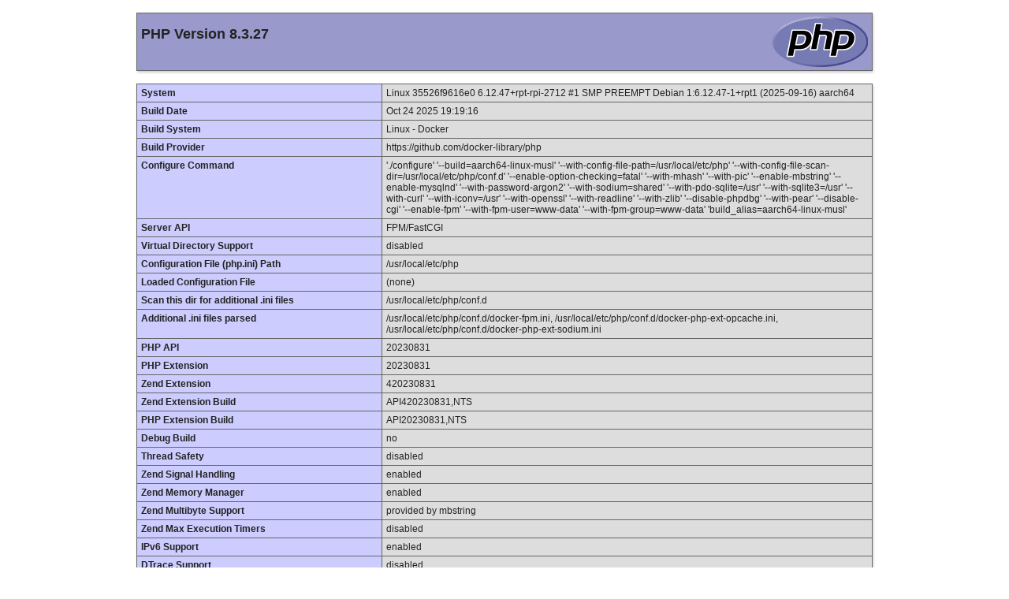

--- FILE ---
content_type: text/html; charset=UTF-8
request_url: https://kirche-burghasungen-ehlen.de/unsere-kirchen/
body_size: 84236
content:
<!DOCTYPE html PUBLIC "-//W3C//DTD XHTML 1.0 Transitional//EN" "DTD/xhtml1-transitional.dtd">
<html xmlns="http://www.w3.org/1999/xhtml"><head>
<style type="text/css">
body {background-color: #fff; color: #222; font-family: sans-serif;}
pre {margin: 0; font-family: monospace;}
a:link {color: #009; text-decoration: none; background-color: #fff;}
a:hover {text-decoration: underline;}
table {border-collapse: collapse; border: 0; width: 934px; box-shadow: 1px 2px 3px rgba(0, 0, 0, 0.2);}
.center {text-align: center;}
.center table {margin: 1em auto; text-align: left;}
.center th {text-align: center !important;}
td, th {border: 1px solid #666; font-size: 75%; vertical-align: baseline; padding: 4px 5px;}
th {position: sticky; top: 0; background: inherit;}
h1 {font-size: 150%;}
h2 {font-size: 125%;}
h2 a:link, h2 a:visited{color: inherit; background: inherit;}
.p {text-align: left;}
.e {background-color: #ccf; width: 300px; font-weight: bold;}
.h {background-color: #99c; font-weight: bold;}
.v {background-color: #ddd; max-width: 300px; overflow-x: auto; word-wrap: break-word;}
.v i {color: #999;}
img {float: right; border: 0;}
hr {width: 934px; background-color: #ccc; border: 0; height: 1px;}
:root {--php-dark-grey: #333; --php-dark-blue: #4F5B93; --php-medium-blue: #8892BF; --php-light-blue: #E2E4EF; --php-accent-purple: #793862}@media (prefers-color-scheme: dark) {
  body {background: var(--php-dark-grey); color: var(--php-light-blue)}
  .h td, td.e, th {border-color: #606A90}
  td {border-color: #505153}
  .e {background-color: #404A77}
  .h {background-color: var(--php-dark-blue)}
  .v {background-color: var(--php-dark-grey)}
  hr {background-color: #505153}
}
</style>
<title>PHP 8.3.27 - phpinfo()</title><meta name="ROBOTS" content="NOINDEX,NOFOLLOW,NOARCHIVE" /></head>
<body><div class="center">
<table>
<tr class="h"><td>
<a href="http://www.php.net/"><img border="0" src="[data-uri]" alt="PHP logo" /></a><h1 class="p">PHP Version 8.3.27</h1>
</td></tr>
</table>
<table>
<tr><td class="e">System </td><td class="v">Linux 35526f9616e0 6.12.47+rpt-rpi-2712 #1 SMP PREEMPT Debian 1:6.12.47-1+rpt1 (2025-09-16) aarch64 </td></tr>
<tr><td class="e">Build Date </td><td class="v">Oct 24 2025 19:19:16 </td></tr>
<tr><td class="e">Build System </td><td class="v">Linux - Docker </td></tr>
<tr><td class="e">Build Provider </td><td class="v">https://github.com/docker-library/php </td></tr>
<tr><td class="e">Configure Command </td><td class="v"> &#039;./configure&#039;  &#039;--build=aarch64-linux-musl&#039; &#039;--with-config-file-path=/usr/local/etc/php&#039; &#039;--with-config-file-scan-dir=/usr/local/etc/php/conf.d&#039; &#039;--enable-option-checking=fatal&#039; &#039;--with-mhash&#039; &#039;--with-pic&#039; &#039;--enable-mbstring&#039; &#039;--enable-mysqlnd&#039; &#039;--with-password-argon2&#039; &#039;--with-sodium=shared&#039; &#039;--with-pdo-sqlite=/usr&#039; &#039;--with-sqlite3=/usr&#039; &#039;--with-curl&#039; &#039;--with-iconv=/usr&#039; &#039;--with-openssl&#039; &#039;--with-readline&#039; &#039;--with-zlib&#039; &#039;--disable-phpdbg&#039; &#039;--with-pear&#039; &#039;--disable-cgi&#039; &#039;--enable-fpm&#039; &#039;--with-fpm-user=www-data&#039; &#039;--with-fpm-group=www-data&#039; &#039;build_alias=aarch64-linux-musl&#039; </td></tr>
<tr><td class="e">Server API </td><td class="v">FPM/FastCGI </td></tr>
<tr><td class="e">Virtual Directory Support </td><td class="v">disabled </td></tr>
<tr><td class="e">Configuration File (php.ini) Path </td><td class="v">/usr/local/etc/php </td></tr>
<tr><td class="e">Loaded Configuration File </td><td class="v">(none) </td></tr>
<tr><td class="e">Scan this dir for additional .ini files </td><td class="v">/usr/local/etc/php/conf.d </td></tr>
<tr><td class="e">Additional .ini files parsed </td><td class="v">/usr/local/etc/php/conf.d/docker-fpm.ini,
/usr/local/etc/php/conf.d/docker-php-ext-opcache.ini,
/usr/local/etc/php/conf.d/docker-php-ext-sodium.ini
 </td></tr>
<tr><td class="e">PHP API </td><td class="v">20230831 </td></tr>
<tr><td class="e">PHP Extension </td><td class="v">20230831 </td></tr>
<tr><td class="e">Zend Extension </td><td class="v">420230831 </td></tr>
<tr><td class="e">Zend Extension Build </td><td class="v">API420230831,NTS </td></tr>
<tr><td class="e">PHP Extension Build </td><td class="v">API20230831,NTS </td></tr>
<tr><td class="e">Debug Build </td><td class="v">no </td></tr>
<tr><td class="e">Thread Safety </td><td class="v">disabled </td></tr>
<tr><td class="e">Zend Signal Handling </td><td class="v">enabled </td></tr>
<tr><td class="e">Zend Memory Manager </td><td class="v">enabled </td></tr>
<tr><td class="e">Zend Multibyte Support </td><td class="v">provided by mbstring </td></tr>
<tr><td class="e">Zend Max Execution Timers </td><td class="v">disabled </td></tr>
<tr><td class="e">IPv6 Support </td><td class="v">enabled </td></tr>
<tr><td class="e">DTrace Support </td><td class="v">disabled </td></tr>
<tr><td class="e">Registered PHP Streams</td><td class="v">https, ftps, compress.zlib, php, file, glob, data, http, ftp, phar</td></tr>
<tr><td class="e">Registered Stream Socket Transports</td><td class="v">tcp, udp, unix, udg, ssl, tls, tlsv1.0, tlsv1.1, tlsv1.2, tlsv1.3</td></tr>
<tr><td class="e">Registered Stream Filters</td><td class="v">zlib.*, convert.iconv.*, string.rot13, string.toupper, string.tolower, convert.*, consumed, dechunk</td></tr>
</table>
<table>
<tr class="v"><td>
<a href="http://www.zend.com/"><img border="0" src="[data-uri]" alt="Zend logo" /></a>
This program makes use of the Zend Scripting Language Engine:<br />Zend Engine v4.3.27, Copyright (c) Zend Technologies
    with Zend OPcache v8.3.27, Copyright (c), by Zend Technologies
</td></tr>
</table>
<hr />
<h1>Configuration</h1>
<h2><a name="module_cgi-fcgi" href="#module_cgi-fcgi">cgi-fcgi</a></h2>
<table>
<tr><td class="e">php-fpm </td><td class="v">active </td></tr>
</table>
<table>
<tr class="h"><th>Directive</th><th>Local Value</th><th>Master Value</th></tr>
<tr><td class="e">cgi.discard_path</td><td class="v">Off</td><td class="v">Off</td></tr>
<tr><td class="e">cgi.fix_pathinfo</td><td class="v">On</td><td class="v">On</td></tr>
<tr><td class="e">cgi.force_redirect</td><td class="v">On</td><td class="v">On</td></tr>
<tr><td class="e">cgi.nph</td><td class="v">Off</td><td class="v">Off</td></tr>
<tr><td class="e">cgi.redirect_status_env</td><td class="v"><i>no value</i></td><td class="v"><i>no value</i></td></tr>
<tr><td class="e">cgi.rfc2616_headers</td><td class="v">Off</td><td class="v">Off</td></tr>
<tr><td class="e">fastcgi.error_header</td><td class="v"><i>no value</i></td><td class="v"><i>no value</i></td></tr>
<tr><td class="e">fastcgi.logging</td><td class="v">Off</td><td class="v">Off</td></tr>
<tr><td class="e">fpm.config</td><td class="v"><i>no value</i></td><td class="v"><i>no value</i></td></tr>
</table>
<h2><a name="module_core" href="#module_core">Core</a></h2>
<table>
<tr><td class="e">PHP Version </td><td class="v">8.3.27 </td></tr>
</table>
<table>
<tr class="h"><th>Directive</th><th>Local Value</th><th>Master Value</th></tr>
<tr><td class="e">allow_url_fopen</td><td class="v">On</td><td class="v">On</td></tr>
<tr><td class="e">allow_url_include</td><td class="v">Off</td><td class="v">Off</td></tr>
<tr><td class="e">arg_separator.input</td><td class="v">&amp;</td><td class="v">&amp;</td></tr>
<tr><td class="e">arg_separator.output</td><td class="v">&amp;</td><td class="v">&amp;</td></tr>
<tr><td class="e">auto_append_file</td><td class="v"><i>no value</i></td><td class="v"><i>no value</i></td></tr>
<tr><td class="e">auto_globals_jit</td><td class="v">On</td><td class="v">On</td></tr>
<tr><td class="e">auto_prepend_file</td><td class="v"><i>no value</i></td><td class="v"><i>no value</i></td></tr>
<tr><td class="e">browscap</td><td class="v"><i>no value</i></td><td class="v"><i>no value</i></td></tr>
<tr><td class="e">default_charset</td><td class="v">UTF-8</td><td class="v">UTF-8</td></tr>
<tr><td class="e">default_mimetype</td><td class="v">text/html</td><td class="v">text/html</td></tr>
<tr><td class="e">disable_classes</td><td class="v"><i>no value</i></td><td class="v"><i>no value</i></td></tr>
<tr><td class="e">disable_functions</td><td class="v"><i>no value</i></td><td class="v"><i>no value</i></td></tr>
<tr><td class="e">display_errors</td><td class="v">On</td><td class="v">On</td></tr>
<tr><td class="e">display_startup_errors</td><td class="v">On</td><td class="v">On</td></tr>
<tr><td class="e">doc_root</td><td class="v"><i>no value</i></td><td class="v"><i>no value</i></td></tr>
<tr><td class="e">docref_ext</td><td class="v"><i>no value</i></td><td class="v"><i>no value</i></td></tr>
<tr><td class="e">docref_root</td><td class="v"><i>no value</i></td><td class="v"><i>no value</i></td></tr>
<tr><td class="e">enable_dl</td><td class="v">On</td><td class="v">On</td></tr>
<tr><td class="e">enable_post_data_reading</td><td class="v">On</td><td class="v">On</td></tr>
<tr><td class="e">error_append_string</td><td class="v"><i>no value</i></td><td class="v"><i>no value</i></td></tr>
<tr><td class="e">error_log</td><td class="v"><i>no value</i></td><td class="v"><i>no value</i></td></tr>
<tr><td class="e">error_log_mode</td><td class="v">0644</td><td class="v">0644</td></tr>
<tr><td class="e">error_prepend_string</td><td class="v"><i>no value</i></td><td class="v"><i>no value</i></td></tr>
<tr><td class="e">error_reporting</td><td class="v"><i>no value</i></td><td class="v"><i>no value</i></td></tr>
<tr><td class="e">expose_php</td><td class="v">On</td><td class="v">On</td></tr>
<tr><td class="e">extension_dir</td><td class="v">/usr/local/lib/php/extensions/no-debug-non-zts-20230831</td><td class="v">/usr/local/lib/php/extensions/no-debug-non-zts-20230831</td></tr>
<tr><td class="e">fiber.stack_size</td><td class="v"><i>no value</i></td><td class="v"><i>no value</i></td></tr>
<tr><td class="e">file_uploads</td><td class="v">On</td><td class="v">On</td></tr>
<tr><td class="e">hard_timeout</td><td class="v">2</td><td class="v">2</td></tr>
<tr><td class="e">highlight.comment</td><td class="v"><font style="color: #FF8000">#FF8000</font></td><td class="v"><font style="color: #FF8000">#FF8000</font></td></tr>
<tr><td class="e">highlight.default</td><td class="v"><font style="color: #0000BB">#0000BB</font></td><td class="v"><font style="color: #0000BB">#0000BB</font></td></tr>
<tr><td class="e">highlight.html</td><td class="v"><font style="color: #000000">#000000</font></td><td class="v"><font style="color: #000000">#000000</font></td></tr>
<tr><td class="e">highlight.keyword</td><td class="v"><font style="color: #007700">#007700</font></td><td class="v"><font style="color: #007700">#007700</font></td></tr>
<tr><td class="e">highlight.string</td><td class="v"><font style="color: #DD0000">#DD0000</font></td><td class="v"><font style="color: #DD0000">#DD0000</font></td></tr>
<tr><td class="e">html_errors</td><td class="v">On</td><td class="v">On</td></tr>
<tr><td class="e">ignore_repeated_errors</td><td class="v">Off</td><td class="v">Off</td></tr>
<tr><td class="e">ignore_repeated_source</td><td class="v">Off</td><td class="v">Off</td></tr>
<tr><td class="e">ignore_user_abort</td><td class="v">Off</td><td class="v">Off</td></tr>
<tr><td class="e">implicit_flush</td><td class="v">Off</td><td class="v">Off</td></tr>
<tr><td class="e">include_path</td><td class="v">.:/usr/local/lib/php</td><td class="v">.:/usr/local/lib/php</td></tr>
<tr><td class="e">input_encoding</td><td class="v"><i>no value</i></td><td class="v"><i>no value</i></td></tr>
<tr><td class="e">internal_encoding</td><td class="v"><i>no value</i></td><td class="v"><i>no value</i></td></tr>
<tr><td class="e">log_errors</td><td class="v">Off</td><td class="v">Off</td></tr>
<tr><td class="e">mail.add_x_header</td><td class="v">Off</td><td class="v">Off</td></tr>
<tr><td class="e">mail.force_extra_parameters</td><td class="v"><i>no value</i></td><td class="v"><i>no value</i></td></tr>
<tr><td class="e">mail.log</td><td class="v"><i>no value</i></td><td class="v"><i>no value</i></td></tr>
<tr><td class="e">mail.mixed_lf_and_crlf</td><td class="v">Off</td><td class="v">Off</td></tr>
<tr><td class="e">max_execution_time</td><td class="v">30</td><td class="v">30</td></tr>
<tr><td class="e">max_file_uploads</td><td class="v">20</td><td class="v">20</td></tr>
<tr><td class="e">max_input_nesting_level</td><td class="v">64</td><td class="v">64</td></tr>
<tr><td class="e">max_input_time</td><td class="v">-1</td><td class="v">-1</td></tr>
<tr><td class="e">max_input_vars</td><td class="v">1000</td><td class="v">1000</td></tr>
<tr><td class="e">max_multipart_body_parts</td><td class="v">-1</td><td class="v">-1</td></tr>
<tr><td class="e">memory_limit</td><td class="v">128M</td><td class="v">128M</td></tr>
<tr><td class="e">open_basedir</td><td class="v"><i>no value</i></td><td class="v"><i>no value</i></td></tr>
<tr><td class="e">output_buffering</td><td class="v">0</td><td class="v">0</td></tr>
<tr><td class="e">output_encoding</td><td class="v"><i>no value</i></td><td class="v"><i>no value</i></td></tr>
<tr><td class="e">output_handler</td><td class="v"><i>no value</i></td><td class="v"><i>no value</i></td></tr>
<tr><td class="e">post_max_size</td><td class="v">8M</td><td class="v">8M</td></tr>
<tr><td class="e">precision</td><td class="v">14</td><td class="v">14</td></tr>
<tr><td class="e">realpath_cache_size</td><td class="v">4096K</td><td class="v">4096K</td></tr>
<tr><td class="e">realpath_cache_ttl</td><td class="v">120</td><td class="v">120</td></tr>
<tr><td class="e">register_argc_argv</td><td class="v">On</td><td class="v">On</td></tr>
<tr><td class="e">report_memleaks</td><td class="v">On</td><td class="v">On</td></tr>
<tr><td class="e">report_zend_debug</td><td class="v">Off</td><td class="v">Off</td></tr>
<tr><td class="e">request_order</td><td class="v"><i>no value</i></td><td class="v"><i>no value</i></td></tr>
<tr><td class="e">sendmail_from</td><td class="v"><i>no value</i></td><td class="v"><i>no value</i></td></tr>
<tr><td class="e">sendmail_path</td><td class="v">/usr/sbin/sendmail -t -i</td><td class="v">/usr/sbin/sendmail -t -i</td></tr>
<tr><td class="e">serialize_precision</td><td class="v">-1</td><td class="v">-1</td></tr>
<tr><td class="e">short_open_tag</td><td class="v">On</td><td class="v">On</td></tr>
<tr><td class="e">SMTP</td><td class="v">localhost</td><td class="v">localhost</td></tr>
<tr><td class="e">smtp_port</td><td class="v">25</td><td class="v">25</td></tr>
<tr><td class="e">sys_temp_dir</td><td class="v"><i>no value</i></td><td class="v"><i>no value</i></td></tr>
<tr><td class="e">syslog.facility</td><td class="v">LOG_USER</td><td class="v">LOG_USER</td></tr>
<tr><td class="e">syslog.filter</td><td class="v">no-ctrl</td><td class="v">no-ctrl</td></tr>
<tr><td class="e">syslog.ident</td><td class="v">php</td><td class="v">php</td></tr>
<tr><td class="e">unserialize_callback_func</td><td class="v"><i>no value</i></td><td class="v"><i>no value</i></td></tr>
<tr><td class="e">upload_max_filesize</td><td class="v">2M</td><td class="v">2M</td></tr>
<tr><td class="e">upload_tmp_dir</td><td class="v"><i>no value</i></td><td class="v"><i>no value</i></td></tr>
<tr><td class="e">user_dir</td><td class="v"><i>no value</i></td><td class="v"><i>no value</i></td></tr>
<tr><td class="e">user_ini.cache_ttl</td><td class="v">300</td><td class="v">300</td></tr>
<tr><td class="e">user_ini.filename</td><td class="v">.user.ini</td><td class="v">.user.ini</td></tr>
<tr><td class="e">variables_order</td><td class="v">EGPCS</td><td class="v">EGPCS</td></tr>
<tr><td class="e">xmlrpc_error_number</td><td class="v">0</td><td class="v">0</td></tr>
<tr><td class="e">xmlrpc_errors</td><td class="v">Off</td><td class="v">Off</td></tr>
<tr><td class="e">zend.assertions</td><td class="v">1</td><td class="v">1</td></tr>
<tr><td class="e">zend.detect_unicode</td><td class="v">On</td><td class="v">On</td></tr>
<tr><td class="e">zend.enable_gc</td><td class="v">On</td><td class="v">On</td></tr>
<tr><td class="e">zend.exception_ignore_args</td><td class="v">Off</td><td class="v">Off</td></tr>
<tr><td class="e">zend.exception_string_param_max_len</td><td class="v">15</td><td class="v">15</td></tr>
<tr><td class="e">zend.max_allowed_stack_size</td><td class="v">0</td><td class="v">0</td></tr>
<tr><td class="e">zend.multibyte</td><td class="v">Off</td><td class="v">Off</td></tr>
<tr><td class="e">zend.reserved_stack_size</td><td class="v">0</td><td class="v">0</td></tr>
<tr><td class="e">zend.script_encoding</td><td class="v"><i>no value</i></td><td class="v"><i>no value</i></td></tr>
<tr><td class="e">zend.signal_check</td><td class="v">Off</td><td class="v">Off</td></tr>
</table>
<h2><a name="module_ctype" href="#module_ctype">ctype</a></h2>
<table>
<tr><td class="e">ctype functions </td><td class="v">enabled </td></tr>
</table>
<h2><a name="module_curl" href="#module_curl">curl</a></h2>
<table>
<tr><td class="e">cURL support </td><td class="v">enabled </td></tr>
<tr><td class="e">cURL Information </td><td class="v">8.14.1 </td></tr>
<tr><td class="e">Age </td><td class="v">11 </td></tr>
<tr><td class="e">Features </td></tr>
<tr><td class="e">AsynchDNS </td><td class="v">Yes </td></tr>
<tr><td class="e">CharConv </td><td class="v">No </td></tr>
<tr><td class="e">Debug </td><td class="v">No </td></tr>
<tr><td class="e">GSS-Negotiate </td><td class="v">No </td></tr>
<tr><td class="e">IDN </td><td class="v">Yes </td></tr>
<tr><td class="e">IPv6 </td><td class="v">Yes </td></tr>
<tr><td class="e">krb4 </td><td class="v">No </td></tr>
<tr><td class="e">Largefile </td><td class="v">Yes </td></tr>
<tr><td class="e">libz </td><td class="v">Yes </td></tr>
<tr><td class="e">NTLM </td><td class="v">Yes </td></tr>
<tr><td class="e">NTLMWB </td><td class="v">No </td></tr>
<tr><td class="e">SPNEGO </td><td class="v">No </td></tr>
<tr><td class="e">SSL </td><td class="v">Yes </td></tr>
<tr><td class="e">SSPI </td><td class="v">No </td></tr>
<tr><td class="e">TLS-SRP </td><td class="v">Yes </td></tr>
<tr><td class="e">HTTP2 </td><td class="v">Yes </td></tr>
<tr><td class="e">GSSAPI </td><td class="v">No </td></tr>
<tr><td class="e">KERBEROS5 </td><td class="v">No </td></tr>
<tr><td class="e">UNIX_SOCKETS </td><td class="v">Yes </td></tr>
<tr><td class="e">PSL </td><td class="v">Yes </td></tr>
<tr><td class="e">HTTPS_PROXY </td><td class="v">Yes </td></tr>
<tr><td class="e">MULTI_SSL </td><td class="v">No </td></tr>
<tr><td class="e">BROTLI </td><td class="v">Yes </td></tr>
<tr><td class="e">ALTSVC </td><td class="v">Yes </td></tr>
<tr><td class="e">HTTP3 </td><td class="v">No </td></tr>
<tr><td class="e">UNICODE </td><td class="v">No </td></tr>
<tr><td class="e">ZSTD </td><td class="v">Yes </td></tr>
<tr><td class="e">HSTS </td><td class="v">Yes </td></tr>
<tr><td class="e">GSASL </td><td class="v">No </td></tr>
<tr><td class="e">Protocols </td><td class="v">dict, file, ftp, ftps, gopher, gophers, http, https, imap, imaps, mqtt, pop3, pop3s, rtsp, smb, smbs, smtp, smtps, telnet, tftp, ws, wss </td></tr>
<tr><td class="e">Host </td><td class="v">aarch64-alpine-linux-musl </td></tr>
<tr><td class="e">SSL Version </td><td class="v">OpenSSL/3.5.4 </td></tr>
<tr><td class="e">ZLib Version </td><td class="v">1.3.1 </td></tr>
</table>
<table>
<tr class="h"><th>Directive</th><th>Local Value</th><th>Master Value</th></tr>
<tr><td class="e">curl.cainfo</td><td class="v"><i>no value</i></td><td class="v"><i>no value</i></td></tr>
</table>
<h2><a name="module_date" href="#module_date">date</a></h2>
<table>
<tr><td class="e">date/time support </td><td class="v">enabled </td></tr>
<tr><td class="e">timelib version </td><td class="v">2022.14 </td></tr>
<tr><td class="e">&quot;Olson&quot; Timezone Database Version </td><td class="v">2025.2 </td></tr>
<tr><td class="e">Timezone Database </td><td class="v">internal </td></tr>
<tr><td class="e">Default timezone </td><td class="v">UTC </td></tr>
</table>
<table>
<tr class="h"><th>Directive</th><th>Local Value</th><th>Master Value</th></tr>
<tr><td class="e">date.default_latitude</td><td class="v">31.7667</td><td class="v">31.7667</td></tr>
<tr><td class="e">date.default_longitude</td><td class="v">35.2333</td><td class="v">35.2333</td></tr>
<tr><td class="e">date.sunrise_zenith</td><td class="v">90.833333</td><td class="v">90.833333</td></tr>
<tr><td class="e">date.sunset_zenith</td><td class="v">90.833333</td><td class="v">90.833333</td></tr>
<tr><td class="e">date.timezone</td><td class="v">UTC</td><td class="v">UTC</td></tr>
</table>
<h2><a name="module_dom" href="#module_dom">dom</a></h2>
<table>
<tr><td class="e">DOM/XML </td><td class="v">enabled </td></tr>
<tr><td class="e">DOM/XML API Version </td><td class="v">20031129 </td></tr>
<tr><td class="e">libxml Version </td><td class="v">2.13.9 </td></tr>
<tr><td class="e">HTML Support </td><td class="v">enabled </td></tr>
<tr><td class="e">XPath Support </td><td class="v">enabled </td></tr>
<tr><td class="e">XPointer Support </td><td class="v">enabled </td></tr>
<tr><td class="e">Schema Support </td><td class="v">enabled </td></tr>
<tr><td class="e">RelaxNG Support </td><td class="v">enabled </td></tr>
</table>
<h2><a name="module_fileinfo" href="#module_fileinfo">fileinfo</a></h2>
<table>
<tr><td class="e">fileinfo support </td><td class="v">enabled </td></tr>
<tr><td class="e">libmagic </td><td class="v">543 </td></tr>
</table>
<h2><a name="module_filter" href="#module_filter">filter</a></h2>
<table>
<tr><td class="e">Input Validation and Filtering </td><td class="v">enabled </td></tr>
</table>
<table>
<tr class="h"><th>Directive</th><th>Local Value</th><th>Master Value</th></tr>
<tr><td class="e">filter.default</td><td class="v">unsafe_raw</td><td class="v">unsafe_raw</td></tr>
<tr><td class="e">filter.default_flags</td><td class="v"><i>no value</i></td><td class="v"><i>no value</i></td></tr>
</table>
<h2><a name="module_hash" href="#module_hash">hash</a></h2>
<table>
<tr><td class="e">hash support </td><td class="v">enabled </td></tr>
<tr><td class="e">Hashing Engines </td><td class="v">md2 md4 md5 sha1 sha224 sha256 sha384 sha512/224 sha512/256 sha512 sha3-224 sha3-256 sha3-384 sha3-512 ripemd128 ripemd160 ripemd256 ripemd320 whirlpool tiger128,3 tiger160,3 tiger192,3 tiger128,4 tiger160,4 tiger192,4 snefru snefru256 gost gost-crypto adler32 crc32 crc32b crc32c fnv132 fnv1a32 fnv164 fnv1a64 joaat murmur3a murmur3c murmur3f xxh32 xxh64 xxh3 xxh128 haval128,3 haval160,3 haval192,3 haval224,3 haval256,3 haval128,4 haval160,4 haval192,4 haval224,4 haval256,4 haval128,5 haval160,5 haval192,5 haval224,5 haval256,5  </td></tr>
</table>
<table>
<tr><td class="e">MHASH support </td><td class="v">Enabled </td></tr>
<tr><td class="e">MHASH API Version </td><td class="v">Emulated Support </td></tr>
</table>
<h2><a name="module_iconv" href="#module_iconv">iconv</a></h2>
<table>
<tr><td class="e">iconv support </td><td class="v">enabled </td></tr>
<tr><td class="e">iconv implementation </td><td class="v">libiconv </td></tr>
<tr><td class="e">iconv library version </td><td class="v">1.17 </td></tr>
</table>
<table>
<tr class="h"><th>Directive</th><th>Local Value</th><th>Master Value</th></tr>
<tr><td class="e">iconv.input_encoding</td><td class="v"><i>no value</i></td><td class="v"><i>no value</i></td></tr>
<tr><td class="e">iconv.internal_encoding</td><td class="v"><i>no value</i></td><td class="v"><i>no value</i></td></tr>
<tr><td class="e">iconv.output_encoding</td><td class="v"><i>no value</i></td><td class="v"><i>no value</i></td></tr>
</table>
<h2><a name="module_json" href="#module_json">json</a></h2>
<table>
<tr><td class="e">json support </td><td class="v">enabled </td></tr>
</table>
<h2><a name="module_libxml" href="#module_libxml">libxml</a></h2>
<table>
<tr><td class="e">libXML support </td><td class="v">active </td></tr>
<tr><td class="e">libXML Compiled Version </td><td class="v">2.13.9 </td></tr>
<tr><td class="e">libXML Loaded Version </td><td class="v">21309 </td></tr>
<tr><td class="e">libXML streams </td><td class="v">enabled </td></tr>
</table>
<h2><a name="module_mbstring" href="#module_mbstring">mbstring</a></h2>
<table>
<tr><td class="e">Multibyte Support </td><td class="v">enabled </td></tr>
<tr><td class="e">Multibyte string engine </td><td class="v">libmbfl </td></tr>
<tr><td class="e">HTTP input encoding translation </td><td class="v">disabled </td></tr>
<tr><td class="e">libmbfl version </td><td class="v">1.3.2 </td></tr>
</table>
<table>
<tr class="h"><th>mbstring extension makes use of "streamable kanji code filter and converter", which is distributed under the GNU Lesser General Public License version 2.1.</th></tr>
</table>
<table>
<tr><td class="e">Multibyte (japanese) regex support </td><td class="v">enabled </td></tr>
<tr><td class="e">Multibyte regex (oniguruma) version </td><td class="v">6.9.10 </td></tr>
</table>
<table>
<tr class="h"><th>Directive</th><th>Local Value</th><th>Master Value</th></tr>
<tr><td class="e">mbstring.detect_order</td><td class="v"><i>no value</i></td><td class="v"><i>no value</i></td></tr>
<tr><td class="e">mbstring.encoding_translation</td><td class="v">Off</td><td class="v">Off</td></tr>
<tr><td class="e">mbstring.http_input</td><td class="v"><i>no value</i></td><td class="v"><i>no value</i></td></tr>
<tr><td class="e">mbstring.http_output</td><td class="v"><i>no value</i></td><td class="v"><i>no value</i></td></tr>
<tr><td class="e">mbstring.http_output_conv_mimetypes</td><td class="v">^(text/|application/xhtml\+xml)</td><td class="v">^(text/|application/xhtml\+xml)</td></tr>
<tr><td class="e">mbstring.internal_encoding</td><td class="v"><i>no value</i></td><td class="v"><i>no value</i></td></tr>
<tr><td class="e">mbstring.language</td><td class="v">neutral</td><td class="v">neutral</td></tr>
<tr><td class="e">mbstring.regex_retry_limit</td><td class="v">1000000</td><td class="v">1000000</td></tr>
<tr><td class="e">mbstring.regex_stack_limit</td><td class="v">100000</td><td class="v">100000</td></tr>
<tr><td class="e">mbstring.strict_detection</td><td class="v">Off</td><td class="v">Off</td></tr>
<tr><td class="e">mbstring.substitute_character</td><td class="v"><i>no value</i></td><td class="v"><i>no value</i></td></tr>
</table>
<h2><a name="module_mysqlnd" href="#module_mysqlnd">mysqlnd</a></h2>
<table>
<tr><td class="e">mysqlnd </td><td class="v">enabled </td></tr>
<tr><td class="e">Version </td><td class="v">mysqlnd 8.3.27 </td></tr>
<tr><td class="e">Compression </td><td class="v">supported </td></tr>
<tr><td class="e">core SSL </td><td class="v">supported </td></tr>
<tr><td class="e">extended SSL </td><td class="v">supported </td></tr>
<tr><td class="e">Command buffer size </td><td class="v">4096 </td></tr>
<tr><td class="e">Read buffer size </td><td class="v">32768 </td></tr>
<tr><td class="e">Read timeout </td><td class="v">86400 </td></tr>
<tr><td class="e">Collecting statistics </td><td class="v">Yes </td></tr>
<tr><td class="e">Collecting memory statistics </td><td class="v">No </td></tr>
<tr><td class="e">Tracing </td><td class="v">n/a </td></tr>
<tr><td class="e">Loaded plugins </td><td class="v">mysqlnd,debug_trace,auth_plugin_mysql_native_password,auth_plugin_mysql_clear_password,auth_plugin_caching_sha2_password,auth_plugin_sha256_password </td></tr>
<tr><td class="e">API Extensions </td><td class="v"><i>no value</i> </td></tr>
</table>
<h2><a name="module_openssl" href="#module_openssl">openssl</a></h2>
<table>
<tr><td class="e">OpenSSL support </td><td class="v">enabled </td></tr>
<tr><td class="e">OpenSSL Library Version </td><td class="v">OpenSSL 3.5.4 30 Sep 2025 </td></tr>
<tr><td class="e">OpenSSL Header Version </td><td class="v">OpenSSL 3.5.4 30 Sep 2025 </td></tr>
<tr><td class="e">Openssl default config </td><td class="v">/etc/ssl/openssl.cnf </td></tr>
</table>
<table>
<tr class="h"><th>Directive</th><th>Local Value</th><th>Master Value</th></tr>
<tr><td class="e">openssl.cafile</td><td class="v"><i>no value</i></td><td class="v"><i>no value</i></td></tr>
<tr><td class="e">openssl.capath</td><td class="v"><i>no value</i></td><td class="v"><i>no value</i></td></tr>
</table>
<h2><a name="module_pcre" href="#module_pcre">pcre</a></h2>
<table>
<tr><td class="e">PCRE (Perl Compatible Regular Expressions) Support </td><td class="v">enabled </td></tr>
<tr><td class="e">PCRE Library Version </td><td class="v">10.42 2022-12-12 </td></tr>
<tr><td class="e">PCRE Unicode Version </td><td class="v">14.0.0 </td></tr>
<tr><td class="e">PCRE JIT Support </td><td class="v">enabled </td></tr>
<tr><td class="e">PCRE JIT Target </td><td class="v">ARM-64 64bit (little endian + unaligned) </td></tr>
</table>
<table>
<tr class="h"><th>Directive</th><th>Local Value</th><th>Master Value</th></tr>
<tr><td class="e">pcre.backtrack_limit</td><td class="v">1000000</td><td class="v">1000000</td></tr>
<tr><td class="e">pcre.jit</td><td class="v">On</td><td class="v">On</td></tr>
<tr><td class="e">pcre.recursion_limit</td><td class="v">100000</td><td class="v">100000</td></tr>
</table>
<h2><a name="module_pdo" href="#module_pdo">PDO</a></h2>
<table>
<tr><td class="e">PDO support </td><td class="v">enabled </td></tr>
<tr><td class="e">PDO drivers </td><td class="v">sqlite </td></tr>
</table>
<h2><a name="module_pdo_sqlite" href="#module_pdo_sqlite">pdo_sqlite</a></h2>
<table>
<tr><td class="e">PDO Driver for SQLite 3.x </td><td class="v">enabled </td></tr>
<tr><td class="e">SQLite Library </td><td class="v">3.49.2 </td></tr>
</table>
<h2><a name="module_phar" href="#module_phar">Phar</a></h2>
<table>
<tr><td class="e">Phar: PHP Archive support </td><td class="v">enabled </td></tr>
<tr><td class="e">Phar API version </td><td class="v">1.1.1 </td></tr>
<tr><td class="e">Phar-based phar archives </td><td class="v">enabled </td></tr>
<tr><td class="e">Tar-based phar archives </td><td class="v">enabled </td></tr>
<tr><td class="e">ZIP-based phar archives </td><td class="v">enabled </td></tr>
<tr><td class="e">gzip compression </td><td class="v">enabled </td></tr>
<tr><td class="e">bzip2 compression </td><td class="v">disabled (install ext/bz2) </td></tr>
<tr><td class="e">Native OpenSSL support </td><td class="v">enabled </td></tr>
</table>
<table>
<tr class="v"><td>
Phar based on pear/PHP_Archive, original concept by Davey Shafik.<br />Phar fully realized by Gregory Beaver and Marcus Boerger.<br />Portions of tar implementation Copyright (c) 2003-2009 Tim Kientzle.</td></tr>
</table>
<table>
<tr class="h"><th>Directive</th><th>Local Value</th><th>Master Value</th></tr>
<tr><td class="e">phar.cache_list</td><td class="v"><i>no value</i></td><td class="v"><i>no value</i></td></tr>
<tr><td class="e">phar.readonly</td><td class="v">On</td><td class="v">On</td></tr>
<tr><td class="e">phar.require_hash</td><td class="v">On</td><td class="v">On</td></tr>
</table>
<h2><a name="module_posix" href="#module_posix">posix</a></h2>
<table>
<tr><td class="e">POSIX support </td><td class="v">enabled </td></tr>
</table>
<h2><a name="module_random" href="#module_random">random</a></h2>
<table>
<tr><td class="e">Version </td><td class="v">8.3.27 </td></tr>
</table>
<h2><a name="module_readline" href="#module_readline">readline</a></h2>
<table>
<tr><td class="e">Readline Support </td><td class="v">enabled </td></tr>
<tr><td class="e">Readline library </td><td class="v">8.2 </td></tr>
</table>
<table>
<tr class="h"><th>Directive</th><th>Local Value</th><th>Master Value</th></tr>
<tr><td class="e">cli.pager</td><td class="v"><i>no value</i></td><td class="v"><i>no value</i></td></tr>
<tr><td class="e">cli.prompt</td><td class="v">\b \&gt; </td><td class="v">\b \&gt; </td></tr>
</table>
<h2><a name="module_reflection" href="#module_reflection">Reflection</a></h2>
<table>
<tr><td class="e">Reflection </td><td class="v">enabled </td></tr>
</table>
<h2><a name="module_session" href="#module_session">session</a></h2>
<table>
<tr><td class="e">Session Support </td><td class="v">enabled </td></tr>
<tr><td class="e">Registered save handlers </td><td class="v">files user  </td></tr>
<tr><td class="e">Registered serializer handlers </td><td class="v">php_serialize php php_binary  </td></tr>
</table>
<table>
<tr class="h"><th>Directive</th><th>Local Value</th><th>Master Value</th></tr>
<tr><td class="e">session.auto_start</td><td class="v">Off</td><td class="v">Off</td></tr>
<tr><td class="e">session.cache_expire</td><td class="v">180</td><td class="v">180</td></tr>
<tr><td class="e">session.cache_limiter</td><td class="v">nocache</td><td class="v">nocache</td></tr>
<tr><td class="e">session.cookie_domain</td><td class="v"><i>no value</i></td><td class="v"><i>no value</i></td></tr>
<tr><td class="e">session.cookie_httponly</td><td class="v">Off</td><td class="v">Off</td></tr>
<tr><td class="e">session.cookie_lifetime</td><td class="v">0</td><td class="v">0</td></tr>
<tr><td class="e">session.cookie_path</td><td class="v">/</td><td class="v">/</td></tr>
<tr><td class="e">session.cookie_samesite</td><td class="v"><i>no value</i></td><td class="v"><i>no value</i></td></tr>
<tr><td class="e">session.cookie_secure</td><td class="v">Off</td><td class="v">Off</td></tr>
<tr><td class="e">session.gc_divisor</td><td class="v">100</td><td class="v">100</td></tr>
<tr><td class="e">session.gc_maxlifetime</td><td class="v">1440</td><td class="v">1440</td></tr>
<tr><td class="e">session.gc_probability</td><td class="v">1</td><td class="v">1</td></tr>
<tr><td class="e">session.lazy_write</td><td class="v">On</td><td class="v">On</td></tr>
<tr><td class="e">session.name</td><td class="v">PHPSESSID</td><td class="v">PHPSESSID</td></tr>
<tr><td class="e">session.referer_check</td><td class="v"><i>no value</i></td><td class="v"><i>no value</i></td></tr>
<tr><td class="e">session.save_handler</td><td class="v">files</td><td class="v">files</td></tr>
<tr><td class="e">session.save_path</td><td class="v"><i>no value</i></td><td class="v"><i>no value</i></td></tr>
<tr><td class="e">session.serialize_handler</td><td class="v">php</td><td class="v">php</td></tr>
<tr><td class="e">session.sid_bits_per_character</td><td class="v">4</td><td class="v">4</td></tr>
<tr><td class="e">session.sid_length</td><td class="v">32</td><td class="v">32</td></tr>
<tr><td class="e">session.upload_progress.cleanup</td><td class="v">On</td><td class="v">On</td></tr>
<tr><td class="e">session.upload_progress.enabled</td><td class="v">On</td><td class="v">On</td></tr>
<tr><td class="e">session.upload_progress.freq</td><td class="v">1%</td><td class="v">1%</td></tr>
<tr><td class="e">session.upload_progress.min_freq</td><td class="v">1</td><td class="v">1</td></tr>
<tr><td class="e">session.upload_progress.name</td><td class="v">PHP_SESSION_UPLOAD_PROGRESS</td><td class="v">PHP_SESSION_UPLOAD_PROGRESS</td></tr>
<tr><td class="e">session.upload_progress.prefix</td><td class="v">upload_progress_</td><td class="v">upload_progress_</td></tr>
<tr><td class="e">session.use_cookies</td><td class="v">On</td><td class="v">On</td></tr>
<tr><td class="e">session.use_only_cookies</td><td class="v">On</td><td class="v">On</td></tr>
<tr><td class="e">session.use_strict_mode</td><td class="v">Off</td><td class="v">Off</td></tr>
<tr><td class="e">session.use_trans_sid</td><td class="v">Off</td><td class="v">Off</td></tr>
</table>
<h2><a name="module_simplexml" href="#module_simplexml">SimpleXML</a></h2>
<table>
<tr><td class="e">SimpleXML support </td><td class="v">enabled </td></tr>
<tr><td class="e">Schema support </td><td class="v">enabled </td></tr>
</table>
<h2><a name="module_sodium" href="#module_sodium">sodium</a></h2>
<table>
<tr><td class="e">sodium support </td><td class="v">enabled </td></tr>
<tr><td class="e">libsodium headers version </td><td class="v">1.0.20 </td></tr>
<tr><td class="e">libsodium library version </td><td class="v">1.0.20 </td></tr>
</table>
<h2><a name="module_spl" href="#module_spl">SPL</a></h2>
<table>
<tr><td class="e">SPL support </td><td class="v">enabled </td></tr>
<tr><td class="e">Interfaces </td><td class="v">OuterIterator, RecursiveIterator, SeekableIterator, SplObserver, SplSubject </td></tr>
<tr><td class="e">Classes </td><td class="v">AppendIterator, ArrayIterator, ArrayObject, BadFunctionCallException, BadMethodCallException, CachingIterator, CallbackFilterIterator, DirectoryIterator, DomainException, EmptyIterator, FilesystemIterator, FilterIterator, GlobIterator, InfiniteIterator, InvalidArgumentException, IteratorIterator, LengthException, LimitIterator, LogicException, MultipleIterator, NoRewindIterator, OutOfBoundsException, OutOfRangeException, OverflowException, ParentIterator, RangeException, RecursiveArrayIterator, RecursiveCachingIterator, RecursiveCallbackFilterIterator, RecursiveDirectoryIterator, RecursiveFilterIterator, RecursiveIteratorIterator, RecursiveRegexIterator, RecursiveTreeIterator, RegexIterator, RuntimeException, SplDoublyLinkedList, SplFileInfo, SplFileObject, SplFixedArray, SplHeap, SplMinHeap, SplMaxHeap, SplObjectStorage, SplPriorityQueue, SplQueue, SplStack, SplTempFileObject, UnderflowException, UnexpectedValueException </td></tr>
</table>
<h2><a name="module_sqlite3" href="#module_sqlite3">sqlite3</a></h2>
<table>
<tr><td class="e">SQLite3 support </td><td class="v">enabled </td></tr>
<tr><td class="e">SQLite Library </td><td class="v">3.49.2 </td></tr>
</table>
<table>
<tr class="h"><th>Directive</th><th>Local Value</th><th>Master Value</th></tr>
<tr><td class="e">sqlite3.defensive</td><td class="v">On</td><td class="v">On</td></tr>
<tr><td class="e">sqlite3.extension_dir</td><td class="v"><i>no value</i></td><td class="v"><i>no value</i></td></tr>
</table>
<h2><a name="module_standard" href="#module_standard">standard</a></h2>
<table>
<tr><td class="e">Dynamic Library Support </td><td class="v">enabled </td></tr>
<tr><td class="e">Path to sendmail </td><td class="v">/usr/sbin/sendmail -t -i </td></tr>
</table>
<table>
<tr class="h"><th>Directive</th><th>Local Value</th><th>Master Value</th></tr>
<tr><td class="e">assert.active</td><td class="v">On</td><td class="v">On</td></tr>
<tr><td class="e">assert.bail</td><td class="v">Off</td><td class="v">Off</td></tr>
<tr><td class="e">assert.callback</td><td class="v"><i>no value</i></td><td class="v"><i>no value</i></td></tr>
<tr><td class="e">assert.exception</td><td class="v">On</td><td class="v">On</td></tr>
<tr><td class="e">assert.warning</td><td class="v">On</td><td class="v">On</td></tr>
<tr><td class="e">auto_detect_line_endings</td><td class="v">Off</td><td class="v">Off</td></tr>
<tr><td class="e">default_socket_timeout</td><td class="v">60</td><td class="v">60</td></tr>
<tr><td class="e">from</td><td class="v"><i>no value</i></td><td class="v"><i>no value</i></td></tr>
<tr><td class="e">session.trans_sid_hosts</td><td class="v"><i>no value</i></td><td class="v"><i>no value</i></td></tr>
<tr><td class="e">session.trans_sid_tags</td><td class="v">a=href,area=href,frame=src,form=</td><td class="v">a=href,area=href,frame=src,form=</td></tr>
<tr><td class="e">unserialize_max_depth</td><td class="v">4096</td><td class="v">4096</td></tr>
<tr><td class="e">url_rewriter.hosts</td><td class="v"><i>no value</i></td><td class="v"><i>no value</i></td></tr>
<tr><td class="e">url_rewriter.tags</td><td class="v">form=</td><td class="v">form=</td></tr>
<tr><td class="e">user_agent</td><td class="v"><i>no value</i></td><td class="v"><i>no value</i></td></tr>
</table>
<h2><a name="module_tokenizer" href="#module_tokenizer">tokenizer</a></h2>
<table>
<tr><td class="e">Tokenizer Support </td><td class="v">enabled </td></tr>
</table>
<h2><a name="module_xml" href="#module_xml">xml</a></h2>
<table>
<tr><td class="e">XML Support </td><td class="v">active </td></tr>
<tr><td class="e">XML Namespace Support </td><td class="v">active </td></tr>
<tr><td class="e">libxml2 Version </td><td class="v">2.13.9 </td></tr>
</table>
<h2><a name="module_xmlreader" href="#module_xmlreader">xmlreader</a></h2>
<table>
<tr><td class="e">XMLReader </td><td class="v">enabled </td></tr>
</table>
<h2><a name="module_xmlwriter" href="#module_xmlwriter">xmlwriter</a></h2>
<table>
<tr><td class="e">XMLWriter </td><td class="v">enabled </td></tr>
</table>
<h2><a name="module_zend+opcache" href="#module_zend+opcache">Zend OPcache</a></h2>
<table>
<tr><td class="e">Opcode Caching </td><td class="v">Up and Running </td></tr>
<tr><td class="e">Optimization </td><td class="v">Enabled </td></tr>
<tr><td class="e">SHM Cache </td><td class="v">Enabled </td></tr>
<tr><td class="e">File Cache </td><td class="v">Disabled </td></tr>
<tr><td class="e">JIT </td><td class="v">Disabled </td></tr>
<tr><td class="e">Startup </td><td class="v">OK </td></tr>
<tr><td class="e">Shared memory model </td><td class="v">mmap </td></tr>
<tr><td class="e">Cache hits </td><td class="v">7400 </td></tr>
<tr><td class="e">Cache misses </td><td class="v">71 </td></tr>
<tr><td class="e">Used memory </td><td class="v">9349496 </td></tr>
<tr><td class="e">Free memory </td><td class="v">123933568 </td></tr>
<tr><td class="e">Wasted memory </td><td class="v">934664 </td></tr>
<tr><td class="e">Interned Strings Used memory </td><td class="v">3025104 </td></tr>
<tr><td class="e">Interned Strings Free memory </td><td class="v">5363504 </td></tr>
<tr><td class="e">Cached scripts </td><td class="v">18 </td></tr>
<tr><td class="e">Cached keys </td><td class="v">18 </td></tr>
<tr><td class="e">Max keys </td><td class="v">16229 </td></tr>
<tr><td class="e">OOM restarts </td><td class="v">0 </td></tr>
<tr><td class="e">Hash keys restarts </td><td class="v">0 </td></tr>
<tr><td class="e">Manual restarts </td><td class="v">0 </td></tr>
<tr><td class="e">Start time </td><td class="v">2025-12-14T17:54:33+0000 </td></tr>
<tr><td class="e">Last restart time </td><td class="v">none </td></tr>
<tr><td class="e">Last force restart time </td><td class="v">none </td></tr>
</table>
<table>
<tr class="h"><th>Directive</th><th>Local Value</th><th>Master Value</th></tr>
<tr><td class="e">opcache.blacklist_filename</td><td class="v"><i>no value</i></td><td class="v"><i>no value</i></td></tr>
<tr><td class="e">opcache.dups_fix</td><td class="v">Off</td><td class="v">Off</td></tr>
<tr><td class="e">opcache.enable</td><td class="v">On</td><td class="v">On</td></tr>
<tr><td class="e">opcache.enable_cli</td><td class="v">Off</td><td class="v">Off</td></tr>
<tr><td class="e">opcache.enable_file_override</td><td class="v">Off</td><td class="v">Off</td></tr>
<tr><td class="e">opcache.error_log</td><td class="v"><i>no value</i></td><td class="v"><i>no value</i></td></tr>
<tr><td class="e">opcache.file_cache</td><td class="v"><i>no value</i></td><td class="v"><i>no value</i></td></tr>
<tr><td class="e">opcache.file_cache_consistency_checks</td><td class="v">On</td><td class="v">On</td></tr>
<tr><td class="e">opcache.file_cache_only</td><td class="v">Off</td><td class="v">Off</td></tr>
<tr><td class="e">opcache.file_update_protection</td><td class="v">2</td><td class="v">2</td></tr>
<tr><td class="e">opcache.force_restart_timeout</td><td class="v">180</td><td class="v">180</td></tr>
<tr><td class="e">opcache.huge_code_pages</td><td class="v">Off</td><td class="v">Off</td></tr>
<tr><td class="e">opcache.interned_strings_buffer</td><td class="v">8</td><td class="v">8</td></tr>
<tr><td class="e">opcache.jit</td><td class="v">tracing</td><td class="v">tracing</td></tr>
<tr><td class="e">opcache.jit_bisect_limit</td><td class="v">0</td><td class="v">0</td></tr>
<tr><td class="e">opcache.jit_blacklist_root_trace</td><td class="v">16</td><td class="v">16</td></tr>
<tr><td class="e">opcache.jit_blacklist_side_trace</td><td class="v">8</td><td class="v">8</td></tr>
<tr><td class="e">opcache.jit_buffer_size</td><td class="v">0</td><td class="v">0</td></tr>
<tr><td class="e">opcache.jit_debug</td><td class="v">0</td><td class="v">0</td></tr>
<tr><td class="e">opcache.jit_hot_func</td><td class="v">127</td><td class="v">127</td></tr>
<tr><td class="e">opcache.jit_hot_loop</td><td class="v">64</td><td class="v">64</td></tr>
<tr><td class="e">opcache.jit_hot_return</td><td class="v">8</td><td class="v">8</td></tr>
<tr><td class="e">opcache.jit_hot_side_exit</td><td class="v">8</td><td class="v">8</td></tr>
<tr><td class="e">opcache.jit_max_exit_counters</td><td class="v">8192</td><td class="v">8192</td></tr>
<tr><td class="e">opcache.jit_max_loop_unrolls</td><td class="v">8</td><td class="v">8</td></tr>
<tr><td class="e">opcache.jit_max_polymorphic_calls</td><td class="v">2</td><td class="v">2</td></tr>
<tr><td class="e">opcache.jit_max_recursive_calls</td><td class="v">2</td><td class="v">2</td></tr>
<tr><td class="e">opcache.jit_max_recursive_returns</td><td class="v">2</td><td class="v">2</td></tr>
<tr><td class="e">opcache.jit_max_root_traces</td><td class="v">1024</td><td class="v">1024</td></tr>
<tr><td class="e">opcache.jit_max_side_traces</td><td class="v">128</td><td class="v">128</td></tr>
<tr><td class="e">opcache.jit_max_trace_length</td><td class="v">1024</td><td class="v">1024</td></tr>
<tr><td class="e">opcache.jit_prof_threshold</td><td class="v">0.005</td><td class="v">0.005</td></tr>
<tr><td class="e">opcache.lockfile_path</td><td class="v">/tmp</td><td class="v">/tmp</td></tr>
<tr><td class="e">opcache.log_verbosity_level</td><td class="v">1</td><td class="v">1</td></tr>
<tr><td class="e">opcache.max_accelerated_files</td><td class="v">10000</td><td class="v">10000</td></tr>
<tr><td class="e">opcache.max_file_size</td><td class="v">0</td><td class="v">0</td></tr>
<tr><td class="e">opcache.max_wasted_percentage</td><td class="v">5</td><td class="v">5</td></tr>
<tr><td class="e">opcache.memory_consumption</td><td class="v">128</td><td class="v">128</td></tr>
<tr><td class="e">opcache.opt_debug_level</td><td class="v">0</td><td class="v">0</td></tr>
<tr><td class="e">opcache.optimization_level</td><td class="v">0x7FFEBFFF</td><td class="v">0x7FFEBFFF</td></tr>
<tr><td class="e">opcache.preferred_memory_model</td><td class="v"><i>no value</i></td><td class="v"><i>no value</i></td></tr>
<tr><td class="e">opcache.preload</td><td class="v"><i>no value</i></td><td class="v"><i>no value</i></td></tr>
<tr><td class="e">opcache.preload_user</td><td class="v"><i>no value</i></td><td class="v"><i>no value</i></td></tr>
<tr><td class="e">opcache.protect_memory</td><td class="v">Off</td><td class="v">Off</td></tr>
<tr><td class="e">opcache.record_warnings</td><td class="v">Off</td><td class="v">Off</td></tr>
<tr><td class="e">opcache.restrict_api</td><td class="v"><i>no value</i></td><td class="v"><i>no value</i></td></tr>
<tr><td class="e">opcache.revalidate_freq</td><td class="v">2</td><td class="v">2</td></tr>
<tr><td class="e">opcache.revalidate_path</td><td class="v">Off</td><td class="v">Off</td></tr>
<tr><td class="e">opcache.save_comments</td><td class="v">On</td><td class="v">On</td></tr>
<tr><td class="e">opcache.use_cwd</td><td class="v">On</td><td class="v">On</td></tr>
<tr><td class="e">opcache.validate_permission</td><td class="v">Off</td><td class="v">Off</td></tr>
<tr><td class="e">opcache.validate_root</td><td class="v">Off</td><td class="v">Off</td></tr>
<tr><td class="e">opcache.validate_timestamps</td><td class="v">On</td><td class="v">On</td></tr>
</table>
<h2><a name="module_zlib" href="#module_zlib">zlib</a></h2>
<table>
<tr><td class="e">ZLib Support </td><td class="v">enabled </td></tr>
<tr><td class="e">Stream Wrapper </td><td class="v">compress.zlib:// </td></tr>
<tr><td class="e">Stream Filter </td><td class="v">zlib.inflate, zlib.deflate </td></tr>
<tr><td class="e">Compiled Version </td><td class="v">1.3.1 </td></tr>
<tr><td class="e">Linked Version </td><td class="v">1.3.1 </td></tr>
</table>
<table>
<tr class="h"><th>Directive</th><th>Local Value</th><th>Master Value</th></tr>
<tr><td class="e">zlib.output_compression</td><td class="v">Off</td><td class="v">Off</td></tr>
<tr><td class="e">zlib.output_compression_level</td><td class="v">-1</td><td class="v">-1</td></tr>
<tr><td class="e">zlib.output_handler</td><td class="v"><i>no value</i></td><td class="v"><i>no value</i></td></tr>
</table>
<h2>Additional Modules</h2>
<table>
<tr class="h"><th>Module Name</th></tr>
</table>
<h2>Environment</h2>
<table>
<tr class="h"><th>Variable</th><th>Value</th></tr>
<tr><td class="e">HOSTNAME </td><td class="v">35526f9616e0 </td></tr>
<tr><td class="e">PHP_INI_DIR </td><td class="v">/usr/local/etc/php </td></tr>
<tr><td class="e">SHLVL </td><td class="v">1 </td></tr>
<tr><td class="e">HOME </td><td class="v">/ </td></tr>
<tr><td class="e">PHP_LDFLAGS </td><td class="v">-Wl,-O1 -pie </td></tr>
<tr><td class="e">PHP_CFLAGS </td><td class="v">-fstack-protector-strong -fpic -fpie -O2 -D_LARGEFILE_SOURCE -D_FILE_OFFSET_BITS=64 </td></tr>
<tr><td class="e">PHP_VERSION </td><td class="v">8.3.27 </td></tr>
<tr><td class="e">GPG_KEYS </td><td class="v">1198C0117593497A5EC5C199286AF1F9897469DC C28D937575603EB4ABB725861C0779DC5C0A9DE4 AFD8691FDAEDF03BDF6E460563F15A9B715376CA </td></tr>
<tr><td class="e">PHP_CPPFLAGS </td><td class="v">-fstack-protector-strong -fpic -fpie -O2 -D_LARGEFILE_SOURCE -D_FILE_OFFSET_BITS=64 </td></tr>
<tr><td class="e">PHP_ASC_URL </td><td class="v">https://www.php.net/distributions/php-8.3.27.tar.xz.asc </td></tr>
<tr><td class="e">PHP_URL </td><td class="v">https://www.php.net/distributions/php-8.3.27.tar.xz </td></tr>
<tr><td class="e">PATH </td><td class="v">/usr/local/sbin:/usr/local/bin:/usr/sbin:/usr/bin:/sbin:/bin </td></tr>
<tr><td class="e">PHPIZE_DEPS </td><td class="v">autoconf 		dpkg-dev dpkg 		file 		g++ 		gcc 		libc-dev 		make 		pkgconf 		re2c </td></tr>
<tr><td class="e">PWD </td><td class="v">/var/www/html </td></tr>
<tr><td class="e">PHP_SHA256 </td><td class="v">c15a09a9d199437144ecfef7d712ec4ca5c6820cf34acc24cc8489dd0cee41ba </td></tr>
</table>
<h2>PHP Variables</h2>
<table>
<tr class="h"><th>Variable</th><th>Value</th></tr>
<tr><td class="e">$_SERVER['HOSTNAME']</td><td class="v">35526f9616e0</td></tr>
<tr><td class="e">$_SERVER['PHP_INI_DIR']</td><td class="v">/usr/local/etc/php</td></tr>
<tr><td class="e">$_SERVER['SHLVL']</td><td class="v">1</td></tr>
<tr><td class="e">$_SERVER['HOME']</td><td class="v">/</td></tr>
<tr><td class="e">$_SERVER['PHP_LDFLAGS']</td><td class="v">-Wl,-O1 -pie</td></tr>
<tr><td class="e">$_SERVER['PHP_CFLAGS']</td><td class="v">-fstack-protector-strong -fpic -fpie -O2 -D_LARGEFILE_SOURCE -D_FILE_OFFSET_BITS=64</td></tr>
<tr><td class="e">$_SERVER['PHP_VERSION']</td><td class="v">8.3.27</td></tr>
<tr><td class="e">$_SERVER['GPG_KEYS']</td><td class="v">1198C0117593497A5EC5C199286AF1F9897469DC C28D937575603EB4ABB725861C0779DC5C0A9DE4 AFD8691FDAEDF03BDF6E460563F15A9B715376CA</td></tr>
<tr><td class="e">$_SERVER['PHP_CPPFLAGS']</td><td class="v">-fstack-protector-strong -fpic -fpie -O2 -D_LARGEFILE_SOURCE -D_FILE_OFFSET_BITS=64</td></tr>
<tr><td class="e">$_SERVER['PHP_ASC_URL']</td><td class="v">https://www.php.net/distributions/php-8.3.27.tar.xz.asc</td></tr>
<tr><td class="e">$_SERVER['PHP_URL']</td><td class="v">https://www.php.net/distributions/php-8.3.27.tar.xz</td></tr>
<tr><td class="e">$_SERVER['PATH']</td><td class="v">/usr/local/sbin:/usr/local/bin:/usr/sbin:/usr/bin:/sbin:/bin</td></tr>
<tr><td class="e">$_SERVER['PHPIZE_DEPS']</td><td class="v">autoconf 		dpkg-dev dpkg 		file 		g++ 		gcc 		libc-dev 		make 		pkgconf 		re2c</td></tr>
<tr><td class="e">$_SERVER['PWD']</td><td class="v">/var/www/html</td></tr>
<tr><td class="e">$_SERVER['PHP_SHA256']</td><td class="v">c15a09a9d199437144ecfef7d712ec4ca5c6820cf34acc24cc8489dd0cee41ba</td></tr>
<tr><td class="e">$_SERVER['HTTP_X_FORWARDED_PROTO']</td><td class="v">https</td></tr>
<tr><td class="e">$_SERVER['HTTP_X_FORWARDED_HOST']</td><td class="v">kirche-burghasungen-ehlen.de</td></tr>
<tr><td class="e">$_SERVER['HTTP_X_FORWARDED_FOR']</td><td class="v">3.15.19.154</td></tr>
<tr><td class="e">$_SERVER['HTTP_VIA']</td><td class="v">2.0 Caddy</td></tr>
<tr><td class="e">$_SERVER['HTTP_UPGRADE_INSECURE_REQUESTS']</td><td class="v">1</td></tr>
<tr><td class="e">$_SERVER['HTTP_SEC_FETCH_USER']</td><td class="v">?1</td></tr>
<tr><td class="e">$_SERVER['HTTP_SEC_FETCH_SITE']</td><td class="v">none</td></tr>
<tr><td class="e">$_SERVER['HTTP_SEC_FETCH_MODE']</td><td class="v">navigate</td></tr>
<tr><td class="e">$_SERVER['HTTP_SEC_FETCH_DEST']</td><td class="v">document</td></tr>
<tr><td class="e">$_SERVER['HTTP_PRAGMA']</td><td class="v">no-cache</td></tr>
<tr><td class="e">$_SERVER['HTTP_CACHE_CONTROL']</td><td class="v">no-cache</td></tr>
<tr><td class="e">$_SERVER['HTTP_ACCEPT_ENCODING']</td><td class="v">gzip, deflate, br</td></tr>
<tr><td class="e">$_SERVER['HTTP_ACCEPT']</td><td class="v">text/html,application/xhtml+xml,application/xml;q=0.9,image/webp,image/apng,*/*;q=0.8,application/signed-exchange;v=b3;q=0.9</td></tr>
<tr><td class="e">$_SERVER['HTTP_USER_AGENT']</td><td class="v">Mozilla/5.0 (Macintosh; Intel Mac OS X 10_15_7) AppleWebKit/537.36 (KHTML, like Gecko) Chrome/131.0.0.0 Safari/537.36; ClaudeBot/1.0; +claudebot@anthropic.com)</td></tr>
<tr><td class="e">$_SERVER['HTTP_HOST']</td><td class="v">kirche-burghasungen-ehlen.de</td></tr>
<tr><td class="e">$_SERVER['SCRIPT_FILENAME']</td><td class="v">/var/www/html/index.php</td></tr>
<tr><td class="e">$_SERVER['REDIRECT_STATUS']</td><td class="v">200</td></tr>
<tr><td class="e">$_SERVER['SERVER_NAME']</td><td class="v">_</td></tr>
<tr><td class="e">$_SERVER['SERVER_PORT']</td><td class="v">80</td></tr>
<tr><td class="e">$_SERVER['SERVER_ADDR']</td><td class="v">172.19.0.6</td></tr>
<tr><td class="e">$_SERVER['REMOTE_PORT']</td><td class="v">60036</td></tr>
<tr><td class="e">$_SERVER['REMOTE_ADDR']</td><td class="v">10.0.0.1</td></tr>
<tr><td class="e">$_SERVER['SERVER_SOFTWARE']</td><td class="v">nginx/1.29.3</td></tr>
<tr><td class="e">$_SERVER['GATEWAY_INTERFACE']</td><td class="v">CGI/1.1</td></tr>
<tr><td class="e">$_SERVER['REQUEST_SCHEME']</td><td class="v">http</td></tr>
<tr><td class="e">$_SERVER['SERVER_PROTOCOL']</td><td class="v">HTTP/1.1</td></tr>
<tr><td class="e">$_SERVER['DOCUMENT_ROOT']</td><td class="v">/var/www/html</td></tr>
<tr><td class="e">$_SERVER['DOCUMENT_URI']</td><td class="v">/index.php</td></tr>
<tr><td class="e">$_SERVER['REQUEST_URI']</td><td class="v">/unsere-kirchen/</td></tr>
<tr><td class="e">$_SERVER['SCRIPT_NAME']</td><td class="v">/index.php</td></tr>
<tr><td class="e">$_SERVER['CONTENT_LENGTH']</td><td class="v"><i>no value</i></td></tr>
<tr><td class="e">$_SERVER['CONTENT_TYPE']</td><td class="v"><i>no value</i></td></tr>
<tr><td class="e">$_SERVER['REQUEST_METHOD']</td><td class="v">GET</td></tr>
<tr><td class="e">$_SERVER['QUERY_STRING']</td><td class="v"><i>no value</i></td></tr>
<tr><td class="e">$_SERVER['FCGI_ROLE']</td><td class="v">RESPONDER</td></tr>
<tr><td class="e">$_SERVER['PHP_SELF']</td><td class="v">/index.php</td></tr>
<tr><td class="e">$_SERVER['REQUEST_TIME_FLOAT']</td><td class="v">1766972556.7475</td></tr>
<tr><td class="e">$_SERVER['REQUEST_TIME']</td><td class="v">1766972556</td></tr>
<tr><td class="e">$_SERVER['argv']</td><td class="v"><pre>Array
(
)
</pre></td></tr>
<tr><td class="e">$_SERVER['argc']</td><td class="v">0</td></tr>
<tr><td class="e">$_ENV['HOSTNAME']</td><td class="v">35526f9616e0</td></tr>
<tr><td class="e">$_ENV['PHP_INI_DIR']</td><td class="v">/usr/local/etc/php</td></tr>
<tr><td class="e">$_ENV['SHLVL']</td><td class="v">1</td></tr>
<tr><td class="e">$_ENV['HOME']</td><td class="v">/</td></tr>
<tr><td class="e">$_ENV['PHP_LDFLAGS']</td><td class="v">-Wl,-O1 -pie</td></tr>
<tr><td class="e">$_ENV['PHP_CFLAGS']</td><td class="v">-fstack-protector-strong -fpic -fpie -O2 -D_LARGEFILE_SOURCE -D_FILE_OFFSET_BITS=64</td></tr>
<tr><td class="e">$_ENV['PHP_VERSION']</td><td class="v">8.3.27</td></tr>
<tr><td class="e">$_ENV['GPG_KEYS']</td><td class="v">1198C0117593497A5EC5C199286AF1F9897469DC C28D937575603EB4ABB725861C0779DC5C0A9DE4 AFD8691FDAEDF03BDF6E460563F15A9B715376CA</td></tr>
<tr><td class="e">$_ENV['PHP_CPPFLAGS']</td><td class="v">-fstack-protector-strong -fpic -fpie -O2 -D_LARGEFILE_SOURCE -D_FILE_OFFSET_BITS=64</td></tr>
<tr><td class="e">$_ENV['PHP_ASC_URL']</td><td class="v">https://www.php.net/distributions/php-8.3.27.tar.xz.asc</td></tr>
<tr><td class="e">$_ENV['PHP_URL']</td><td class="v">https://www.php.net/distributions/php-8.3.27.tar.xz</td></tr>
<tr><td class="e">$_ENV['PATH']</td><td class="v">/usr/local/sbin:/usr/local/bin:/usr/sbin:/usr/bin:/sbin:/bin</td></tr>
<tr><td class="e">$_ENV['PHPIZE_DEPS']</td><td class="v">autoconf 		dpkg-dev dpkg 		file 		g++ 		gcc 		libc-dev 		make 		pkgconf 		re2c</td></tr>
<tr><td class="e">$_ENV['PWD']</td><td class="v">/var/www/html</td></tr>
<tr><td class="e">$_ENV['PHP_SHA256']</td><td class="v">c15a09a9d199437144ecfef7d712ec4ca5c6820cf34acc24cc8489dd0cee41ba</td></tr>
<tr><td class="e">$_ENV['HTTP_X_FORWARDED_PROTO']</td><td class="v">https</td></tr>
<tr><td class="e">$_ENV['HTTP_X_FORWARDED_HOST']</td><td class="v">kirche-burghasungen-ehlen.de</td></tr>
<tr><td class="e">$_ENV['HTTP_X_FORWARDED_FOR']</td><td class="v">3.15.19.154</td></tr>
<tr><td class="e">$_ENV['HTTP_VIA']</td><td class="v">2.0 Caddy</td></tr>
<tr><td class="e">$_ENV['HTTP_UPGRADE_INSECURE_REQUESTS']</td><td class="v">1</td></tr>
<tr><td class="e">$_ENV['HTTP_SEC_FETCH_USER']</td><td class="v">?1</td></tr>
<tr><td class="e">$_ENV['HTTP_SEC_FETCH_SITE']</td><td class="v">none</td></tr>
<tr><td class="e">$_ENV['HTTP_SEC_FETCH_MODE']</td><td class="v">navigate</td></tr>
<tr><td class="e">$_ENV['HTTP_SEC_FETCH_DEST']</td><td class="v">document</td></tr>
<tr><td class="e">$_ENV['HTTP_PRAGMA']</td><td class="v">no-cache</td></tr>
<tr><td class="e">$_ENV['HTTP_CACHE_CONTROL']</td><td class="v">no-cache</td></tr>
<tr><td class="e">$_ENV['HTTP_ACCEPT_ENCODING']</td><td class="v">gzip, deflate, br</td></tr>
<tr><td class="e">$_ENV['HTTP_ACCEPT']</td><td class="v">text/html,application/xhtml+xml,application/xml;q=0.9,image/webp,image/apng,*/*;q=0.8,application/signed-exchange;v=b3;q=0.9</td></tr>
<tr><td class="e">$_ENV['HTTP_USER_AGENT']</td><td class="v">Mozilla/5.0 (Macintosh; Intel Mac OS X 10_15_7) AppleWebKit/537.36 (KHTML, like Gecko) Chrome/131.0.0.0 Safari/537.36; ClaudeBot/1.0; +claudebot@anthropic.com)</td></tr>
<tr><td class="e">$_ENV['HTTP_HOST']</td><td class="v">kirche-burghasungen-ehlen.de</td></tr>
<tr><td class="e">$_ENV['SCRIPT_FILENAME']</td><td class="v">/var/www/html/index.php</td></tr>
<tr><td class="e">$_ENV['REDIRECT_STATUS']</td><td class="v">200</td></tr>
<tr><td class="e">$_ENV['SERVER_NAME']</td><td class="v">_</td></tr>
<tr><td class="e">$_ENV['SERVER_PORT']</td><td class="v">80</td></tr>
<tr><td class="e">$_ENV['SERVER_ADDR']</td><td class="v">172.19.0.6</td></tr>
<tr><td class="e">$_ENV['REMOTE_PORT']</td><td class="v">60036</td></tr>
<tr><td class="e">$_ENV['REMOTE_ADDR']</td><td class="v">10.0.0.1</td></tr>
<tr><td class="e">$_ENV['SERVER_SOFTWARE']</td><td class="v">nginx/1.29.3</td></tr>
<tr><td class="e">$_ENV['GATEWAY_INTERFACE']</td><td class="v">CGI/1.1</td></tr>
<tr><td class="e">$_ENV['REQUEST_SCHEME']</td><td class="v">http</td></tr>
<tr><td class="e">$_ENV['SERVER_PROTOCOL']</td><td class="v">HTTP/1.1</td></tr>
<tr><td class="e">$_ENV['DOCUMENT_ROOT']</td><td class="v">/var/www/html</td></tr>
<tr><td class="e">$_ENV['DOCUMENT_URI']</td><td class="v">/index.php</td></tr>
<tr><td class="e">$_ENV['REQUEST_URI']</td><td class="v">/unsere-kirchen/</td></tr>
<tr><td class="e">$_ENV['SCRIPT_NAME']</td><td class="v">/index.php</td></tr>
<tr><td class="e">$_ENV['CONTENT_LENGTH']</td><td class="v"><i>no value</i></td></tr>
<tr><td class="e">$_ENV['CONTENT_TYPE']</td><td class="v"><i>no value</i></td></tr>
<tr><td class="e">$_ENV['REQUEST_METHOD']</td><td class="v">GET</td></tr>
<tr><td class="e">$_ENV['QUERY_STRING']</td><td class="v"><i>no value</i></td></tr>
<tr><td class="e">$_ENV['FCGI_ROLE']</td><td class="v">RESPONDER</td></tr>
<tr><td class="e">$_ENV['PHP_SELF']</td><td class="v">/index.php</td></tr>
<tr><td class="e">$_ENV['REQUEST_TIME_FLOAT']</td><td class="v">1766972556.7475</td></tr>
<tr><td class="e">$_ENV['REQUEST_TIME']</td><td class="v">1766972556</td></tr>
<tr><td class="e">$_ENV['argv']</td><td class="v"><pre>Array
(
)
</pre></td></tr>
<tr><td class="e">$_ENV['argc']</td><td class="v">0</td></tr>
</table>
<hr />
<h1>PHP Credits</h1>
<table>
<tr class="h"><th>PHP Group</th></tr>
<tr><td class="e">Thies C. Arntzen, Stig Bakken, Shane Caraveo, Andi Gutmans, Rasmus Lerdorf, Sam Ruby, Sascha Schumann, Zeev Suraski, Jim Winstead, Andrei Zmievski </td></tr>
</table>
<table>
<tr class="h"><th>Language Design &amp; Concept</th></tr>
<tr><td class="e">Andi Gutmans, Rasmus Lerdorf, Zeev Suraski, Marcus Boerger </td></tr>
</table>
<table>
<tr class="h"><th colspan="2">PHP Authors</th></tr>
<tr class="h"><th>Contribution</th><th>Authors</th></tr>
<tr><td class="e">Zend Scripting Language Engine </td><td class="v">Andi Gutmans, Zeev Suraski, Stanislav Malyshev, Marcus Boerger, Dmitry Stogov, Xinchen Hui, Nikita Popov </td></tr>
<tr><td class="e">Extension Module API </td><td class="v">Andi Gutmans, Zeev Suraski, Andrei Zmievski </td></tr>
<tr><td class="e">UNIX Build and Modularization </td><td class="v">Stig Bakken, Sascha Schumann, Jani Taskinen, Peter Kokot </td></tr>
<tr><td class="e">Windows Support </td><td class="v">Shane Caraveo, Zeev Suraski, Wez Furlong, Pierre-Alain Joye, Anatol Belski, Kalle Sommer Nielsen </td></tr>
<tr><td class="e">Server API (SAPI) Abstraction Layer </td><td class="v">Andi Gutmans, Shane Caraveo, Zeev Suraski </td></tr>
<tr><td class="e">Streams Abstraction Layer </td><td class="v">Wez Furlong, Sara Golemon </td></tr>
<tr><td class="e">PHP Data Objects Layer </td><td class="v">Wez Furlong, Marcus Boerger, Sterling Hughes, George Schlossnagle, Ilia Alshanetsky </td></tr>
<tr><td class="e">Output Handler </td><td class="v">Zeev Suraski, Thies C. Arntzen, Marcus Boerger, Michael Wallner </td></tr>
<tr><td class="e">Consistent 64 bit support </td><td class="v">Anthony Ferrara, Anatol Belski </td></tr>
</table>
<table>
<tr class="h"><th colspan="2">SAPI Modules</th></tr>
<tr class="h"><th>Contribution</th><th>Authors</th></tr>
<tr><td class="e">Apache 2.0 Handler </td><td class="v">Ian Holsman, Justin Erenkrantz (based on Apache 2.0 Filter code) </td></tr>
<tr><td class="e">CGI / FastCGI </td><td class="v">Rasmus Lerdorf, Stig Bakken, Shane Caraveo, Dmitry Stogov </td></tr>
<tr><td class="e">CLI </td><td class="v">Edin Kadribasic, Marcus Boerger, Johannes Schlueter, Moriyoshi Koizumi, Xinchen Hui </td></tr>
<tr><td class="e">Embed </td><td class="v">Edin Kadribasic </td></tr>
<tr><td class="e">FastCGI Process Manager </td><td class="v">Andrei Nigmatulin, dreamcat4, Antony Dovgal, Jerome Loyet </td></tr>
<tr><td class="e">litespeed </td><td class="v">George Wang </td></tr>
<tr><td class="e">phpdbg </td><td class="v">Felipe Pena, Joe Watkins, Bob Weinand </td></tr>
</table>
<table>
<tr class="h"><th colspan="2">Module Authors</th></tr>
<tr class="h"><th>Module</th><th>Authors</th></tr>
<tr><td class="e">BC Math </td><td class="v">Andi Gutmans </td></tr>
<tr><td class="e">Bzip2 </td><td class="v">Sterling Hughes </td></tr>
<tr><td class="e">Calendar </td><td class="v">Shane Caraveo, Colin Viebrock, Hartmut Holzgraefe, Wez Furlong </td></tr>
<tr><td class="e">COM and .Net </td><td class="v">Wez Furlong </td></tr>
<tr><td class="e">ctype </td><td class="v">Hartmut Holzgraefe </td></tr>
<tr><td class="e">cURL </td><td class="v">Sterling Hughes </td></tr>
<tr><td class="e">Date/Time Support </td><td class="v">Derick Rethans </td></tr>
<tr><td class="e">DB-LIB (MS SQL, Sybase) </td><td class="v">Wez Furlong, Frank M. Kromann, Adam Baratz </td></tr>
<tr><td class="e">DBA </td><td class="v">Sascha Schumann, Marcus Boerger </td></tr>
<tr><td class="e">DOM </td><td class="v">Christian Stocker, Rob Richards, Marcus Boerger </td></tr>
<tr><td class="e">enchant </td><td class="v">Pierre-Alain Joye, Ilia Alshanetsky </td></tr>
<tr><td class="e">EXIF </td><td class="v">Rasmus Lerdorf, Marcus Boerger </td></tr>
<tr><td class="e">FFI </td><td class="v">Dmitry Stogov </td></tr>
<tr><td class="e">fileinfo </td><td class="v">Ilia Alshanetsky, Pierre Alain Joye, Scott MacVicar, Derick Rethans, Anatol Belski </td></tr>
<tr><td class="e">Firebird driver for PDO </td><td class="v">Ard Biesheuvel </td></tr>
<tr><td class="e">FTP </td><td class="v">Stefan Esser, Andrew Skalski </td></tr>
<tr><td class="e">GD imaging </td><td class="v">Rasmus Lerdorf, Stig Bakken, Jim Winstead, Jouni Ahto, Ilia Alshanetsky, Pierre-Alain Joye, Marcus Boerger, Mark Randall </td></tr>
<tr><td class="e">GetText </td><td class="v">Alex Plotnick </td></tr>
<tr><td class="e">GNU GMP support </td><td class="v">Stanislav Malyshev </td></tr>
<tr><td class="e">Iconv </td><td class="v">Rui Hirokawa, Stig Bakken, Moriyoshi Koizumi </td></tr>
<tr><td class="e">IMAP </td><td class="v">Rex Logan, Mark Musone, Brian Wang, Kaj-Michael Lang, Antoni Pamies Olive, Rasmus Lerdorf, Andrew Skalski, Chuck Hagenbuch, Daniel R Kalowsky </td></tr>
<tr><td class="e">Input Filter </td><td class="v">Rasmus Lerdorf, Derick Rethans, Pierre-Alain Joye, Ilia Alshanetsky </td></tr>
<tr><td class="e">Internationalization </td><td class="v">Ed Batutis, Vladimir Iordanov, Dmitry Lakhtyuk, Stanislav Malyshev, Vadim Savchuk, Kirti Velankar </td></tr>
<tr><td class="e">JSON </td><td class="v">Jakub Zelenka, Omar Kilani, Scott MacVicar </td></tr>
<tr><td class="e">LDAP </td><td class="v">Amitay Isaacs, Eric Warnke, Rasmus Lerdorf, Gerrit Thomson, Stig Venaas </td></tr>
<tr><td class="e">LIBXML </td><td class="v">Christian Stocker, Rob Richards, Marcus Boerger, Wez Furlong, Shane Caraveo </td></tr>
<tr><td class="e">Multibyte String Functions </td><td class="v">Tsukada Takuya, Rui Hirokawa </td></tr>
<tr><td class="e">MySQL driver for PDO </td><td class="v">George Schlossnagle, Wez Furlong, Ilia Alshanetsky, Johannes Schlueter </td></tr>
<tr><td class="e">MySQLi </td><td class="v">Zak Greant, Georg Richter, Andrey Hristov, Ulf Wendel </td></tr>
<tr><td class="e">MySQLnd </td><td class="v">Andrey Hristov, Ulf Wendel, Georg Richter, Johannes Schlüter </td></tr>
<tr><td class="e">OCI8 </td><td class="v">Stig Bakken, Thies C. Arntzen, Andy Sautins, David Benson, Maxim Maletsky, Harald Radi, Antony Dovgal, Andi Gutmans, Wez Furlong, Christopher Jones, Oracle Corporation </td></tr>
<tr><td class="e">ODBC driver for PDO </td><td class="v">Wez Furlong </td></tr>
<tr><td class="e">ODBC </td><td class="v">Stig Bakken, Andreas Karajannis, Frank M. Kromann, Daniel R. Kalowsky </td></tr>
<tr><td class="e">Opcache </td><td class="v">Andi Gutmans, Zeev Suraski, Stanislav Malyshev, Dmitry Stogov, Xinchen Hui </td></tr>
<tr><td class="e">OpenSSL </td><td class="v">Stig Venaas, Wez Furlong, Sascha Kettler, Scott MacVicar, Eliot Lear </td></tr>
<tr><td class="e">Oracle (OCI) driver for PDO </td><td class="v">Wez Furlong </td></tr>
<tr><td class="e">pcntl </td><td class="v">Jason Greene, Arnaud Le Blanc </td></tr>
<tr><td class="e">Perl Compatible Regexps </td><td class="v">Andrei Zmievski </td></tr>
<tr><td class="e">PHP Archive </td><td class="v">Gregory Beaver, Marcus Boerger </td></tr>
<tr><td class="e">PHP Data Objects </td><td class="v">Wez Furlong, Marcus Boerger, Sterling Hughes, George Schlossnagle, Ilia Alshanetsky </td></tr>
<tr><td class="e">PHP hash </td><td class="v">Sara Golemon, Rasmus Lerdorf, Stefan Esser, Michael Wallner, Scott MacVicar </td></tr>
<tr><td class="e">Posix </td><td class="v">Kristian Koehntopp </td></tr>
<tr><td class="e">PostgreSQL driver for PDO </td><td class="v">Edin Kadribasic, Ilia Alshanetsky </td></tr>
<tr><td class="e">PostgreSQL </td><td class="v">Jouni Ahto, Zeev Suraski, Yasuo Ohgaki, Chris Kings-Lynne </td></tr>
<tr><td class="e">Pspell </td><td class="v">Vlad Krupin </td></tr>
<tr><td class="e">random </td><td class="v">Go Kudo, Tim Düsterhus, Guilliam Xavier, Christoph M. Becker, Jakub Zelenka, Bob Weinand, Máté Kocsis, and Original RNG implementators </td></tr>
<tr><td class="e">Readline </td><td class="v">Thies C. Arntzen </td></tr>
<tr><td class="e">Reflection </td><td class="v">Marcus Boerger, Timm Friebe, George Schlossnagle, Andrei Zmievski, Johannes Schlueter </td></tr>
<tr><td class="e">Sessions </td><td class="v">Sascha Schumann, Andrei Zmievski </td></tr>
<tr><td class="e">Shared Memory Operations </td><td class="v">Slava Poliakov, Ilia Alshanetsky </td></tr>
<tr><td class="e">SimpleXML </td><td class="v">Sterling Hughes, Marcus Boerger, Rob Richards </td></tr>
<tr><td class="e">SNMP </td><td class="v">Rasmus Lerdorf, Harrie Hazewinkel, Mike Jackson, Steven Lawrance, Johann Hanne, Boris Lytochkin </td></tr>
<tr><td class="e">SOAP </td><td class="v">Brad Lafountain, Shane Caraveo, Dmitry Stogov </td></tr>
<tr><td class="e">Sockets </td><td class="v">Chris Vandomelen, Sterling Hughes, Daniel Beulshausen, Jason Greene </td></tr>
<tr><td class="e">Sodium </td><td class="v">Frank Denis </td></tr>
<tr><td class="e">SPL </td><td class="v">Marcus Boerger, Etienne Kneuss </td></tr>
<tr><td class="e">SQLite 3.x driver for PDO </td><td class="v">Wez Furlong </td></tr>
<tr><td class="e">SQLite3 </td><td class="v">Scott MacVicar, Ilia Alshanetsky, Brad Dewar </td></tr>
<tr><td class="e">System V Message based IPC </td><td class="v">Wez Furlong </td></tr>
<tr><td class="e">System V Semaphores </td><td class="v">Tom May </td></tr>
<tr><td class="e">System V Shared Memory </td><td class="v">Christian Cartus </td></tr>
<tr><td class="e">tidy </td><td class="v">John Coggeshall, Ilia Alshanetsky </td></tr>
<tr><td class="e">tokenizer </td><td class="v">Andrei Zmievski, Johannes Schlueter </td></tr>
<tr><td class="e">XML </td><td class="v">Stig Bakken, Thies C. Arntzen, Sterling Hughes </td></tr>
<tr><td class="e">XMLReader </td><td class="v">Rob Richards </td></tr>
<tr><td class="e">XMLWriter </td><td class="v">Rob Richards, Pierre-Alain Joye </td></tr>
<tr><td class="e">XSL </td><td class="v">Christian Stocker, Rob Richards </td></tr>
<tr><td class="e">Zip </td><td class="v">Pierre-Alain Joye, Remi Collet </td></tr>
<tr><td class="e">Zlib </td><td class="v">Rasmus Lerdorf, Stefan Roehrich, Zeev Suraski, Jade Nicoletti, Michael Wallner </td></tr>
</table>
<table>
<tr class="h"><th colspan="2">PHP Documentation</th></tr>
<tr><td class="e">Authors </td><td class="v">Mehdi Achour, Friedhelm Betz, Antony Dovgal, Nuno Lopes, Hannes Magnusson, Philip Olson, Georg Richter, Damien Seguy, Jakub Vrana, Adam Harvey </td></tr>
<tr><td class="e">Editor </td><td class="v">Peter Cowburn </td></tr>
<tr><td class="e">User Note Maintainers </td><td class="v">Daniel P. Brown, Thiago Henrique Pojda </td></tr>
<tr><td class="e">Other Contributors </td><td class="v">Previously active authors, editors and other contributors are listed in the manual. </td></tr>
</table>
<table>
<tr class="h"><th>PHP Quality Assurance Team</th></tr>
<tr><td class="e">Ilia Alshanetsky, Joerg Behrens, Antony Dovgal, Stefan Esser, Moriyoshi Koizumi, Magnus Maatta, Sebastian Nohn, Derick Rethans, Melvyn Sopacua, Pierre-Alain Joye, Dmitry Stogov, Felipe Pena, David Soria Parra, Stanislav Malyshev, Julien Pauli, Stephen Zarkos, Anatol Belski, Remi Collet, Ferenc Kovacs </td></tr>
</table>
<table>
<tr class="h"><th colspan="2">Websites and Infrastructure team</th></tr>
<tr><td class="e">PHP Websites Team </td><td class="v">Rasmus Lerdorf, Hannes Magnusson, Philip Olson, Lukas Kahwe Smith, Pierre-Alain Joye, Kalle Sommer Nielsen, Peter Cowburn, Adam Harvey, Ferenc Kovacs, Levi Morrison </td></tr>
<tr><td class="e">Event Maintainers </td><td class="v">Damien Seguy, Daniel P. Brown </td></tr>
<tr><td class="e">Network Infrastructure </td><td class="v">Daniel P. Brown </td></tr>
<tr><td class="e">Windows Infrastructure </td><td class="v">Alex Schoenmaker </td></tr>
</table>
<h2>PHP License</h2>
<table>
<tr class="v"><td>
<p>
This program is free software; you can redistribute it and/or modify it under the terms of the PHP License as published by the PHP Group and included in the distribution in the file:  LICENSE
</p>
<p>This program is distributed in the hope that it will be useful, but WITHOUT ANY WARRANTY; without even the implied warranty of MERCHANTABILITY or FITNESS FOR A PARTICULAR PURPOSE.
</p>
<p>If you did not receive a copy of the PHP license, or have any questions about PHP licensing, please contact license@php.net.
</p>
</td></tr>
</table>
</div></body></html>